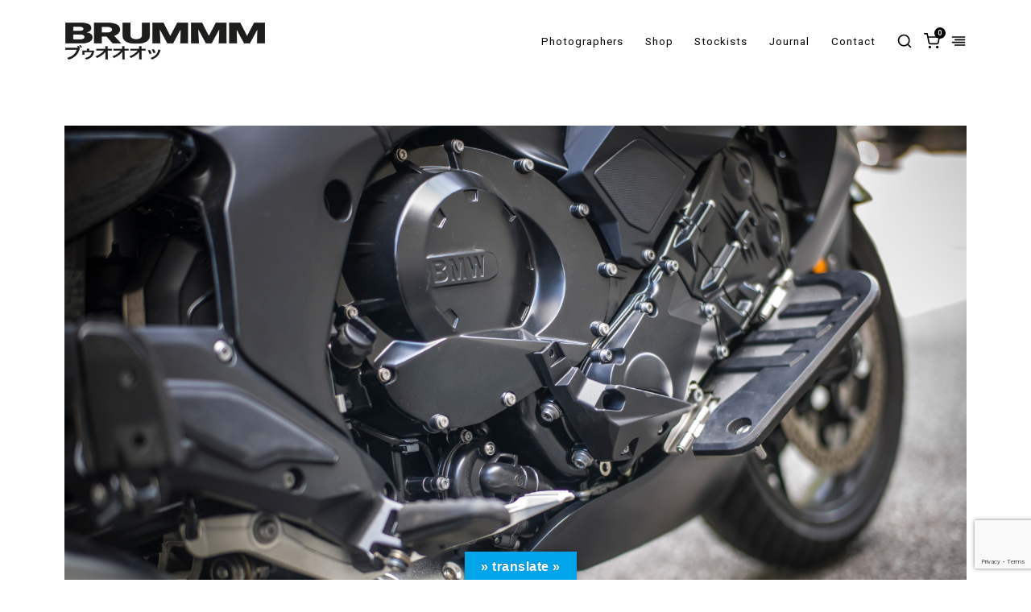

--- FILE ---
content_type: text/html; charset=utf-8
request_url: https://www.google.com/recaptcha/api2/anchor?ar=1&k=6Lfn2ZwUAAAAAHaxKWac9BM0BB5inKxs8idXQLy7&co=aHR0cHM6Ly93d3cuYnJ1bW1tLmNvbTo0NDM.&hl=en&v=N67nZn4AqZkNcbeMu4prBgzg&size=invisible&anchor-ms=20000&execute-ms=30000&cb=r484c5zgmb7n
body_size: 49626
content:
<!DOCTYPE HTML><html dir="ltr" lang="en"><head><meta http-equiv="Content-Type" content="text/html; charset=UTF-8">
<meta http-equiv="X-UA-Compatible" content="IE=edge">
<title>reCAPTCHA</title>
<style type="text/css">
/* cyrillic-ext */
@font-face {
  font-family: 'Roboto';
  font-style: normal;
  font-weight: 400;
  font-stretch: 100%;
  src: url(//fonts.gstatic.com/s/roboto/v48/KFO7CnqEu92Fr1ME7kSn66aGLdTylUAMa3GUBHMdazTgWw.woff2) format('woff2');
  unicode-range: U+0460-052F, U+1C80-1C8A, U+20B4, U+2DE0-2DFF, U+A640-A69F, U+FE2E-FE2F;
}
/* cyrillic */
@font-face {
  font-family: 'Roboto';
  font-style: normal;
  font-weight: 400;
  font-stretch: 100%;
  src: url(//fonts.gstatic.com/s/roboto/v48/KFO7CnqEu92Fr1ME7kSn66aGLdTylUAMa3iUBHMdazTgWw.woff2) format('woff2');
  unicode-range: U+0301, U+0400-045F, U+0490-0491, U+04B0-04B1, U+2116;
}
/* greek-ext */
@font-face {
  font-family: 'Roboto';
  font-style: normal;
  font-weight: 400;
  font-stretch: 100%;
  src: url(//fonts.gstatic.com/s/roboto/v48/KFO7CnqEu92Fr1ME7kSn66aGLdTylUAMa3CUBHMdazTgWw.woff2) format('woff2');
  unicode-range: U+1F00-1FFF;
}
/* greek */
@font-face {
  font-family: 'Roboto';
  font-style: normal;
  font-weight: 400;
  font-stretch: 100%;
  src: url(//fonts.gstatic.com/s/roboto/v48/KFO7CnqEu92Fr1ME7kSn66aGLdTylUAMa3-UBHMdazTgWw.woff2) format('woff2');
  unicode-range: U+0370-0377, U+037A-037F, U+0384-038A, U+038C, U+038E-03A1, U+03A3-03FF;
}
/* math */
@font-face {
  font-family: 'Roboto';
  font-style: normal;
  font-weight: 400;
  font-stretch: 100%;
  src: url(//fonts.gstatic.com/s/roboto/v48/KFO7CnqEu92Fr1ME7kSn66aGLdTylUAMawCUBHMdazTgWw.woff2) format('woff2');
  unicode-range: U+0302-0303, U+0305, U+0307-0308, U+0310, U+0312, U+0315, U+031A, U+0326-0327, U+032C, U+032F-0330, U+0332-0333, U+0338, U+033A, U+0346, U+034D, U+0391-03A1, U+03A3-03A9, U+03B1-03C9, U+03D1, U+03D5-03D6, U+03F0-03F1, U+03F4-03F5, U+2016-2017, U+2034-2038, U+203C, U+2040, U+2043, U+2047, U+2050, U+2057, U+205F, U+2070-2071, U+2074-208E, U+2090-209C, U+20D0-20DC, U+20E1, U+20E5-20EF, U+2100-2112, U+2114-2115, U+2117-2121, U+2123-214F, U+2190, U+2192, U+2194-21AE, U+21B0-21E5, U+21F1-21F2, U+21F4-2211, U+2213-2214, U+2216-22FF, U+2308-230B, U+2310, U+2319, U+231C-2321, U+2336-237A, U+237C, U+2395, U+239B-23B7, U+23D0, U+23DC-23E1, U+2474-2475, U+25AF, U+25B3, U+25B7, U+25BD, U+25C1, U+25CA, U+25CC, U+25FB, U+266D-266F, U+27C0-27FF, U+2900-2AFF, U+2B0E-2B11, U+2B30-2B4C, U+2BFE, U+3030, U+FF5B, U+FF5D, U+1D400-1D7FF, U+1EE00-1EEFF;
}
/* symbols */
@font-face {
  font-family: 'Roboto';
  font-style: normal;
  font-weight: 400;
  font-stretch: 100%;
  src: url(//fonts.gstatic.com/s/roboto/v48/KFO7CnqEu92Fr1ME7kSn66aGLdTylUAMaxKUBHMdazTgWw.woff2) format('woff2');
  unicode-range: U+0001-000C, U+000E-001F, U+007F-009F, U+20DD-20E0, U+20E2-20E4, U+2150-218F, U+2190, U+2192, U+2194-2199, U+21AF, U+21E6-21F0, U+21F3, U+2218-2219, U+2299, U+22C4-22C6, U+2300-243F, U+2440-244A, U+2460-24FF, U+25A0-27BF, U+2800-28FF, U+2921-2922, U+2981, U+29BF, U+29EB, U+2B00-2BFF, U+4DC0-4DFF, U+FFF9-FFFB, U+10140-1018E, U+10190-1019C, U+101A0, U+101D0-101FD, U+102E0-102FB, U+10E60-10E7E, U+1D2C0-1D2D3, U+1D2E0-1D37F, U+1F000-1F0FF, U+1F100-1F1AD, U+1F1E6-1F1FF, U+1F30D-1F30F, U+1F315, U+1F31C, U+1F31E, U+1F320-1F32C, U+1F336, U+1F378, U+1F37D, U+1F382, U+1F393-1F39F, U+1F3A7-1F3A8, U+1F3AC-1F3AF, U+1F3C2, U+1F3C4-1F3C6, U+1F3CA-1F3CE, U+1F3D4-1F3E0, U+1F3ED, U+1F3F1-1F3F3, U+1F3F5-1F3F7, U+1F408, U+1F415, U+1F41F, U+1F426, U+1F43F, U+1F441-1F442, U+1F444, U+1F446-1F449, U+1F44C-1F44E, U+1F453, U+1F46A, U+1F47D, U+1F4A3, U+1F4B0, U+1F4B3, U+1F4B9, U+1F4BB, U+1F4BF, U+1F4C8-1F4CB, U+1F4D6, U+1F4DA, U+1F4DF, U+1F4E3-1F4E6, U+1F4EA-1F4ED, U+1F4F7, U+1F4F9-1F4FB, U+1F4FD-1F4FE, U+1F503, U+1F507-1F50B, U+1F50D, U+1F512-1F513, U+1F53E-1F54A, U+1F54F-1F5FA, U+1F610, U+1F650-1F67F, U+1F687, U+1F68D, U+1F691, U+1F694, U+1F698, U+1F6AD, U+1F6B2, U+1F6B9-1F6BA, U+1F6BC, U+1F6C6-1F6CF, U+1F6D3-1F6D7, U+1F6E0-1F6EA, U+1F6F0-1F6F3, U+1F6F7-1F6FC, U+1F700-1F7FF, U+1F800-1F80B, U+1F810-1F847, U+1F850-1F859, U+1F860-1F887, U+1F890-1F8AD, U+1F8B0-1F8BB, U+1F8C0-1F8C1, U+1F900-1F90B, U+1F93B, U+1F946, U+1F984, U+1F996, U+1F9E9, U+1FA00-1FA6F, U+1FA70-1FA7C, U+1FA80-1FA89, U+1FA8F-1FAC6, U+1FACE-1FADC, U+1FADF-1FAE9, U+1FAF0-1FAF8, U+1FB00-1FBFF;
}
/* vietnamese */
@font-face {
  font-family: 'Roboto';
  font-style: normal;
  font-weight: 400;
  font-stretch: 100%;
  src: url(//fonts.gstatic.com/s/roboto/v48/KFO7CnqEu92Fr1ME7kSn66aGLdTylUAMa3OUBHMdazTgWw.woff2) format('woff2');
  unicode-range: U+0102-0103, U+0110-0111, U+0128-0129, U+0168-0169, U+01A0-01A1, U+01AF-01B0, U+0300-0301, U+0303-0304, U+0308-0309, U+0323, U+0329, U+1EA0-1EF9, U+20AB;
}
/* latin-ext */
@font-face {
  font-family: 'Roboto';
  font-style: normal;
  font-weight: 400;
  font-stretch: 100%;
  src: url(//fonts.gstatic.com/s/roboto/v48/KFO7CnqEu92Fr1ME7kSn66aGLdTylUAMa3KUBHMdazTgWw.woff2) format('woff2');
  unicode-range: U+0100-02BA, U+02BD-02C5, U+02C7-02CC, U+02CE-02D7, U+02DD-02FF, U+0304, U+0308, U+0329, U+1D00-1DBF, U+1E00-1E9F, U+1EF2-1EFF, U+2020, U+20A0-20AB, U+20AD-20C0, U+2113, U+2C60-2C7F, U+A720-A7FF;
}
/* latin */
@font-face {
  font-family: 'Roboto';
  font-style: normal;
  font-weight: 400;
  font-stretch: 100%;
  src: url(//fonts.gstatic.com/s/roboto/v48/KFO7CnqEu92Fr1ME7kSn66aGLdTylUAMa3yUBHMdazQ.woff2) format('woff2');
  unicode-range: U+0000-00FF, U+0131, U+0152-0153, U+02BB-02BC, U+02C6, U+02DA, U+02DC, U+0304, U+0308, U+0329, U+2000-206F, U+20AC, U+2122, U+2191, U+2193, U+2212, U+2215, U+FEFF, U+FFFD;
}
/* cyrillic-ext */
@font-face {
  font-family: 'Roboto';
  font-style: normal;
  font-weight: 500;
  font-stretch: 100%;
  src: url(//fonts.gstatic.com/s/roboto/v48/KFO7CnqEu92Fr1ME7kSn66aGLdTylUAMa3GUBHMdazTgWw.woff2) format('woff2');
  unicode-range: U+0460-052F, U+1C80-1C8A, U+20B4, U+2DE0-2DFF, U+A640-A69F, U+FE2E-FE2F;
}
/* cyrillic */
@font-face {
  font-family: 'Roboto';
  font-style: normal;
  font-weight: 500;
  font-stretch: 100%;
  src: url(//fonts.gstatic.com/s/roboto/v48/KFO7CnqEu92Fr1ME7kSn66aGLdTylUAMa3iUBHMdazTgWw.woff2) format('woff2');
  unicode-range: U+0301, U+0400-045F, U+0490-0491, U+04B0-04B1, U+2116;
}
/* greek-ext */
@font-face {
  font-family: 'Roboto';
  font-style: normal;
  font-weight: 500;
  font-stretch: 100%;
  src: url(//fonts.gstatic.com/s/roboto/v48/KFO7CnqEu92Fr1ME7kSn66aGLdTylUAMa3CUBHMdazTgWw.woff2) format('woff2');
  unicode-range: U+1F00-1FFF;
}
/* greek */
@font-face {
  font-family: 'Roboto';
  font-style: normal;
  font-weight: 500;
  font-stretch: 100%;
  src: url(//fonts.gstatic.com/s/roboto/v48/KFO7CnqEu92Fr1ME7kSn66aGLdTylUAMa3-UBHMdazTgWw.woff2) format('woff2');
  unicode-range: U+0370-0377, U+037A-037F, U+0384-038A, U+038C, U+038E-03A1, U+03A3-03FF;
}
/* math */
@font-face {
  font-family: 'Roboto';
  font-style: normal;
  font-weight: 500;
  font-stretch: 100%;
  src: url(//fonts.gstatic.com/s/roboto/v48/KFO7CnqEu92Fr1ME7kSn66aGLdTylUAMawCUBHMdazTgWw.woff2) format('woff2');
  unicode-range: U+0302-0303, U+0305, U+0307-0308, U+0310, U+0312, U+0315, U+031A, U+0326-0327, U+032C, U+032F-0330, U+0332-0333, U+0338, U+033A, U+0346, U+034D, U+0391-03A1, U+03A3-03A9, U+03B1-03C9, U+03D1, U+03D5-03D6, U+03F0-03F1, U+03F4-03F5, U+2016-2017, U+2034-2038, U+203C, U+2040, U+2043, U+2047, U+2050, U+2057, U+205F, U+2070-2071, U+2074-208E, U+2090-209C, U+20D0-20DC, U+20E1, U+20E5-20EF, U+2100-2112, U+2114-2115, U+2117-2121, U+2123-214F, U+2190, U+2192, U+2194-21AE, U+21B0-21E5, U+21F1-21F2, U+21F4-2211, U+2213-2214, U+2216-22FF, U+2308-230B, U+2310, U+2319, U+231C-2321, U+2336-237A, U+237C, U+2395, U+239B-23B7, U+23D0, U+23DC-23E1, U+2474-2475, U+25AF, U+25B3, U+25B7, U+25BD, U+25C1, U+25CA, U+25CC, U+25FB, U+266D-266F, U+27C0-27FF, U+2900-2AFF, U+2B0E-2B11, U+2B30-2B4C, U+2BFE, U+3030, U+FF5B, U+FF5D, U+1D400-1D7FF, U+1EE00-1EEFF;
}
/* symbols */
@font-face {
  font-family: 'Roboto';
  font-style: normal;
  font-weight: 500;
  font-stretch: 100%;
  src: url(//fonts.gstatic.com/s/roboto/v48/KFO7CnqEu92Fr1ME7kSn66aGLdTylUAMaxKUBHMdazTgWw.woff2) format('woff2');
  unicode-range: U+0001-000C, U+000E-001F, U+007F-009F, U+20DD-20E0, U+20E2-20E4, U+2150-218F, U+2190, U+2192, U+2194-2199, U+21AF, U+21E6-21F0, U+21F3, U+2218-2219, U+2299, U+22C4-22C6, U+2300-243F, U+2440-244A, U+2460-24FF, U+25A0-27BF, U+2800-28FF, U+2921-2922, U+2981, U+29BF, U+29EB, U+2B00-2BFF, U+4DC0-4DFF, U+FFF9-FFFB, U+10140-1018E, U+10190-1019C, U+101A0, U+101D0-101FD, U+102E0-102FB, U+10E60-10E7E, U+1D2C0-1D2D3, U+1D2E0-1D37F, U+1F000-1F0FF, U+1F100-1F1AD, U+1F1E6-1F1FF, U+1F30D-1F30F, U+1F315, U+1F31C, U+1F31E, U+1F320-1F32C, U+1F336, U+1F378, U+1F37D, U+1F382, U+1F393-1F39F, U+1F3A7-1F3A8, U+1F3AC-1F3AF, U+1F3C2, U+1F3C4-1F3C6, U+1F3CA-1F3CE, U+1F3D4-1F3E0, U+1F3ED, U+1F3F1-1F3F3, U+1F3F5-1F3F7, U+1F408, U+1F415, U+1F41F, U+1F426, U+1F43F, U+1F441-1F442, U+1F444, U+1F446-1F449, U+1F44C-1F44E, U+1F453, U+1F46A, U+1F47D, U+1F4A3, U+1F4B0, U+1F4B3, U+1F4B9, U+1F4BB, U+1F4BF, U+1F4C8-1F4CB, U+1F4D6, U+1F4DA, U+1F4DF, U+1F4E3-1F4E6, U+1F4EA-1F4ED, U+1F4F7, U+1F4F9-1F4FB, U+1F4FD-1F4FE, U+1F503, U+1F507-1F50B, U+1F50D, U+1F512-1F513, U+1F53E-1F54A, U+1F54F-1F5FA, U+1F610, U+1F650-1F67F, U+1F687, U+1F68D, U+1F691, U+1F694, U+1F698, U+1F6AD, U+1F6B2, U+1F6B9-1F6BA, U+1F6BC, U+1F6C6-1F6CF, U+1F6D3-1F6D7, U+1F6E0-1F6EA, U+1F6F0-1F6F3, U+1F6F7-1F6FC, U+1F700-1F7FF, U+1F800-1F80B, U+1F810-1F847, U+1F850-1F859, U+1F860-1F887, U+1F890-1F8AD, U+1F8B0-1F8BB, U+1F8C0-1F8C1, U+1F900-1F90B, U+1F93B, U+1F946, U+1F984, U+1F996, U+1F9E9, U+1FA00-1FA6F, U+1FA70-1FA7C, U+1FA80-1FA89, U+1FA8F-1FAC6, U+1FACE-1FADC, U+1FADF-1FAE9, U+1FAF0-1FAF8, U+1FB00-1FBFF;
}
/* vietnamese */
@font-face {
  font-family: 'Roboto';
  font-style: normal;
  font-weight: 500;
  font-stretch: 100%;
  src: url(//fonts.gstatic.com/s/roboto/v48/KFO7CnqEu92Fr1ME7kSn66aGLdTylUAMa3OUBHMdazTgWw.woff2) format('woff2');
  unicode-range: U+0102-0103, U+0110-0111, U+0128-0129, U+0168-0169, U+01A0-01A1, U+01AF-01B0, U+0300-0301, U+0303-0304, U+0308-0309, U+0323, U+0329, U+1EA0-1EF9, U+20AB;
}
/* latin-ext */
@font-face {
  font-family: 'Roboto';
  font-style: normal;
  font-weight: 500;
  font-stretch: 100%;
  src: url(//fonts.gstatic.com/s/roboto/v48/KFO7CnqEu92Fr1ME7kSn66aGLdTylUAMa3KUBHMdazTgWw.woff2) format('woff2');
  unicode-range: U+0100-02BA, U+02BD-02C5, U+02C7-02CC, U+02CE-02D7, U+02DD-02FF, U+0304, U+0308, U+0329, U+1D00-1DBF, U+1E00-1E9F, U+1EF2-1EFF, U+2020, U+20A0-20AB, U+20AD-20C0, U+2113, U+2C60-2C7F, U+A720-A7FF;
}
/* latin */
@font-face {
  font-family: 'Roboto';
  font-style: normal;
  font-weight: 500;
  font-stretch: 100%;
  src: url(//fonts.gstatic.com/s/roboto/v48/KFO7CnqEu92Fr1ME7kSn66aGLdTylUAMa3yUBHMdazQ.woff2) format('woff2');
  unicode-range: U+0000-00FF, U+0131, U+0152-0153, U+02BB-02BC, U+02C6, U+02DA, U+02DC, U+0304, U+0308, U+0329, U+2000-206F, U+20AC, U+2122, U+2191, U+2193, U+2212, U+2215, U+FEFF, U+FFFD;
}
/* cyrillic-ext */
@font-face {
  font-family: 'Roboto';
  font-style: normal;
  font-weight: 900;
  font-stretch: 100%;
  src: url(//fonts.gstatic.com/s/roboto/v48/KFO7CnqEu92Fr1ME7kSn66aGLdTylUAMa3GUBHMdazTgWw.woff2) format('woff2');
  unicode-range: U+0460-052F, U+1C80-1C8A, U+20B4, U+2DE0-2DFF, U+A640-A69F, U+FE2E-FE2F;
}
/* cyrillic */
@font-face {
  font-family: 'Roboto';
  font-style: normal;
  font-weight: 900;
  font-stretch: 100%;
  src: url(//fonts.gstatic.com/s/roboto/v48/KFO7CnqEu92Fr1ME7kSn66aGLdTylUAMa3iUBHMdazTgWw.woff2) format('woff2');
  unicode-range: U+0301, U+0400-045F, U+0490-0491, U+04B0-04B1, U+2116;
}
/* greek-ext */
@font-face {
  font-family: 'Roboto';
  font-style: normal;
  font-weight: 900;
  font-stretch: 100%;
  src: url(//fonts.gstatic.com/s/roboto/v48/KFO7CnqEu92Fr1ME7kSn66aGLdTylUAMa3CUBHMdazTgWw.woff2) format('woff2');
  unicode-range: U+1F00-1FFF;
}
/* greek */
@font-face {
  font-family: 'Roboto';
  font-style: normal;
  font-weight: 900;
  font-stretch: 100%;
  src: url(//fonts.gstatic.com/s/roboto/v48/KFO7CnqEu92Fr1ME7kSn66aGLdTylUAMa3-UBHMdazTgWw.woff2) format('woff2');
  unicode-range: U+0370-0377, U+037A-037F, U+0384-038A, U+038C, U+038E-03A1, U+03A3-03FF;
}
/* math */
@font-face {
  font-family: 'Roboto';
  font-style: normal;
  font-weight: 900;
  font-stretch: 100%;
  src: url(//fonts.gstatic.com/s/roboto/v48/KFO7CnqEu92Fr1ME7kSn66aGLdTylUAMawCUBHMdazTgWw.woff2) format('woff2');
  unicode-range: U+0302-0303, U+0305, U+0307-0308, U+0310, U+0312, U+0315, U+031A, U+0326-0327, U+032C, U+032F-0330, U+0332-0333, U+0338, U+033A, U+0346, U+034D, U+0391-03A1, U+03A3-03A9, U+03B1-03C9, U+03D1, U+03D5-03D6, U+03F0-03F1, U+03F4-03F5, U+2016-2017, U+2034-2038, U+203C, U+2040, U+2043, U+2047, U+2050, U+2057, U+205F, U+2070-2071, U+2074-208E, U+2090-209C, U+20D0-20DC, U+20E1, U+20E5-20EF, U+2100-2112, U+2114-2115, U+2117-2121, U+2123-214F, U+2190, U+2192, U+2194-21AE, U+21B0-21E5, U+21F1-21F2, U+21F4-2211, U+2213-2214, U+2216-22FF, U+2308-230B, U+2310, U+2319, U+231C-2321, U+2336-237A, U+237C, U+2395, U+239B-23B7, U+23D0, U+23DC-23E1, U+2474-2475, U+25AF, U+25B3, U+25B7, U+25BD, U+25C1, U+25CA, U+25CC, U+25FB, U+266D-266F, U+27C0-27FF, U+2900-2AFF, U+2B0E-2B11, U+2B30-2B4C, U+2BFE, U+3030, U+FF5B, U+FF5D, U+1D400-1D7FF, U+1EE00-1EEFF;
}
/* symbols */
@font-face {
  font-family: 'Roboto';
  font-style: normal;
  font-weight: 900;
  font-stretch: 100%;
  src: url(//fonts.gstatic.com/s/roboto/v48/KFO7CnqEu92Fr1ME7kSn66aGLdTylUAMaxKUBHMdazTgWw.woff2) format('woff2');
  unicode-range: U+0001-000C, U+000E-001F, U+007F-009F, U+20DD-20E0, U+20E2-20E4, U+2150-218F, U+2190, U+2192, U+2194-2199, U+21AF, U+21E6-21F0, U+21F3, U+2218-2219, U+2299, U+22C4-22C6, U+2300-243F, U+2440-244A, U+2460-24FF, U+25A0-27BF, U+2800-28FF, U+2921-2922, U+2981, U+29BF, U+29EB, U+2B00-2BFF, U+4DC0-4DFF, U+FFF9-FFFB, U+10140-1018E, U+10190-1019C, U+101A0, U+101D0-101FD, U+102E0-102FB, U+10E60-10E7E, U+1D2C0-1D2D3, U+1D2E0-1D37F, U+1F000-1F0FF, U+1F100-1F1AD, U+1F1E6-1F1FF, U+1F30D-1F30F, U+1F315, U+1F31C, U+1F31E, U+1F320-1F32C, U+1F336, U+1F378, U+1F37D, U+1F382, U+1F393-1F39F, U+1F3A7-1F3A8, U+1F3AC-1F3AF, U+1F3C2, U+1F3C4-1F3C6, U+1F3CA-1F3CE, U+1F3D4-1F3E0, U+1F3ED, U+1F3F1-1F3F3, U+1F3F5-1F3F7, U+1F408, U+1F415, U+1F41F, U+1F426, U+1F43F, U+1F441-1F442, U+1F444, U+1F446-1F449, U+1F44C-1F44E, U+1F453, U+1F46A, U+1F47D, U+1F4A3, U+1F4B0, U+1F4B3, U+1F4B9, U+1F4BB, U+1F4BF, U+1F4C8-1F4CB, U+1F4D6, U+1F4DA, U+1F4DF, U+1F4E3-1F4E6, U+1F4EA-1F4ED, U+1F4F7, U+1F4F9-1F4FB, U+1F4FD-1F4FE, U+1F503, U+1F507-1F50B, U+1F50D, U+1F512-1F513, U+1F53E-1F54A, U+1F54F-1F5FA, U+1F610, U+1F650-1F67F, U+1F687, U+1F68D, U+1F691, U+1F694, U+1F698, U+1F6AD, U+1F6B2, U+1F6B9-1F6BA, U+1F6BC, U+1F6C6-1F6CF, U+1F6D3-1F6D7, U+1F6E0-1F6EA, U+1F6F0-1F6F3, U+1F6F7-1F6FC, U+1F700-1F7FF, U+1F800-1F80B, U+1F810-1F847, U+1F850-1F859, U+1F860-1F887, U+1F890-1F8AD, U+1F8B0-1F8BB, U+1F8C0-1F8C1, U+1F900-1F90B, U+1F93B, U+1F946, U+1F984, U+1F996, U+1F9E9, U+1FA00-1FA6F, U+1FA70-1FA7C, U+1FA80-1FA89, U+1FA8F-1FAC6, U+1FACE-1FADC, U+1FADF-1FAE9, U+1FAF0-1FAF8, U+1FB00-1FBFF;
}
/* vietnamese */
@font-face {
  font-family: 'Roboto';
  font-style: normal;
  font-weight: 900;
  font-stretch: 100%;
  src: url(//fonts.gstatic.com/s/roboto/v48/KFO7CnqEu92Fr1ME7kSn66aGLdTylUAMa3OUBHMdazTgWw.woff2) format('woff2');
  unicode-range: U+0102-0103, U+0110-0111, U+0128-0129, U+0168-0169, U+01A0-01A1, U+01AF-01B0, U+0300-0301, U+0303-0304, U+0308-0309, U+0323, U+0329, U+1EA0-1EF9, U+20AB;
}
/* latin-ext */
@font-face {
  font-family: 'Roboto';
  font-style: normal;
  font-weight: 900;
  font-stretch: 100%;
  src: url(//fonts.gstatic.com/s/roboto/v48/KFO7CnqEu92Fr1ME7kSn66aGLdTylUAMa3KUBHMdazTgWw.woff2) format('woff2');
  unicode-range: U+0100-02BA, U+02BD-02C5, U+02C7-02CC, U+02CE-02D7, U+02DD-02FF, U+0304, U+0308, U+0329, U+1D00-1DBF, U+1E00-1E9F, U+1EF2-1EFF, U+2020, U+20A0-20AB, U+20AD-20C0, U+2113, U+2C60-2C7F, U+A720-A7FF;
}
/* latin */
@font-face {
  font-family: 'Roboto';
  font-style: normal;
  font-weight: 900;
  font-stretch: 100%;
  src: url(//fonts.gstatic.com/s/roboto/v48/KFO7CnqEu92Fr1ME7kSn66aGLdTylUAMa3yUBHMdazQ.woff2) format('woff2');
  unicode-range: U+0000-00FF, U+0131, U+0152-0153, U+02BB-02BC, U+02C6, U+02DA, U+02DC, U+0304, U+0308, U+0329, U+2000-206F, U+20AC, U+2122, U+2191, U+2193, U+2212, U+2215, U+FEFF, U+FFFD;
}

</style>
<link rel="stylesheet" type="text/css" href="https://www.gstatic.com/recaptcha/releases/N67nZn4AqZkNcbeMu4prBgzg/styles__ltr.css">
<script nonce="bB2SxOCeYX9vOP5gd99kiA" type="text/javascript">window['__recaptcha_api'] = 'https://www.google.com/recaptcha/api2/';</script>
<script type="text/javascript" src="https://www.gstatic.com/recaptcha/releases/N67nZn4AqZkNcbeMu4prBgzg/recaptcha__en.js" nonce="bB2SxOCeYX9vOP5gd99kiA">
      
    </script></head>
<body><div id="rc-anchor-alert" class="rc-anchor-alert"></div>
<input type="hidden" id="recaptcha-token" value="[base64]">
<script type="text/javascript" nonce="bB2SxOCeYX9vOP5gd99kiA">
      recaptcha.anchor.Main.init("[\x22ainput\x22,[\x22bgdata\x22,\x22\x22,\[base64]/[base64]/[base64]/[base64]/[base64]/UltsKytdPUU6KEU8MjA0OD9SW2wrK109RT4+NnwxOTI6KChFJjY0NTEyKT09NTUyOTYmJk0rMTxjLmxlbmd0aCYmKGMuY2hhckNvZGVBdChNKzEpJjY0NTEyKT09NTYzMjA/[base64]/[base64]/[base64]/[base64]/[base64]/[base64]/[base64]\x22,\[base64]\\u003d\\u003d\x22,\x22eBVAw44DwpPDlMO0wppaT08hw4MNSFzDqcKuVxMpeFlsdFZtcBppwrF4wpjCsgY+w7QSw485wpcew7Yxw6kkwq8Sw43DsATCuQlWw7rDvWlVAxUgQnQfwrF9P0EnS2fCusOXw7/[base64]/Dk8O+w7bDsMK3w77DviQFK3QsH8O/VRLDuiDCtHEUUlYFTMOSw6bDqsKnc8KIw5wvA8KjGMK9wrAXwogRbMKpw60Qwo7CmWAyUXYwwqHCvVDDk8K0NXrCjsKwwrEPwr3Ctw/[base64]/wrpVwoLCuSXDvMKzX0Vhw7drw71GMSHDpcOnTmDClTsFwo5Cw74nX8OqQiATw5TCocKDJMK7w4V8w755fwsDYjrDnEs0CsObTyvDlsOzcsKDWWsvM8OMPsOEw5nDiD/Dm8O0wrYWw4hbLE5fw7PCoBUPWcObwo0TwpLCgcKhNVU/w6LDoixtwpLDqwZ6HVnCqX/Dm8O+VktYw4DDosO+w4oSwrDDu1zChnTCr0fDrmInACLCl8Kkw4B/[base64]/DgMOQTntbZMO8B8OIem7DqsKFHAZxw5k3EsKcYcKMAEpvPcOdw5XDglFLwqspwoPCpmfCsSnCmyAGW3DCu8OCwo/Ck8KLZk/Cm8KuZCQMMEMNw5TCjcKCS8KCLxnCmMORMVJvSyIqw4kye8KiwrbCpcOTwr13UcOGNkUXwpfCpHxTWcOlwofCjnsNYxI/[base64]/AwjCqMKVLgjDlMKWwpvCpGrDkjfCrsOUwrtrw4TDgMOED0DCjD/CtSLCn8OEwpnDoErDpykUwr0YCMOYAsOPw6LDoSrDvjvDoyHDtjBBGX0vwoEBwpnCtTowTMOHIMODw61nbS4qwp4cdXLDlQTCpsOnw5rDocKDwrMZwrZrw7J7bsOFwo4DwqDDs8KPw7JVw7XCt8K/YsOlbcOBI8OvZC8uwqEqw5pJJcO5wq87QUHDoMKRJsKcTRXCmsKmwrzClyfCv8KUw7sXwogYwqIwwpzCnw84PMKFUVo4LsK1w7tSPR8DwpHCqyHCjSdhw7jDmW/DnXzCukF5w5kjwq7Dk2tWJEbDq27Cg8Kdw7R8wrlNJsKzw4bDuyfDuMOPwqNmw5LCicOLw4/CnDzDksKHw7sWbcOhdGnCg8OWw4J1Skhyw6AvSsOyw4TCjHnDtsKWw7PCgBfCpsOUcU/DpUjClGLCl09VY8KPTcKKPcOXaMKXwoVxZsKuElRowokPDcKEw73Cl0o8MklHW2Fhw6LDnsK7w5QgVsOCGik4WDBcUMKeDVt4KBd+JyF5wrEaQsOcw4IoworClcOdwo5tTRhnAMKIw759wqzDncO4Y8OXZ8ODw73CocKxA3IowrfCt8KoJcKyVMKIwpjCsMO/[base64]/DoMKSBS7CiDHDtS/CizbCjlXDgjELwrrCmsOcZ8KUw5IGwqBVwrPCs8KJOltZAzxxwqXDpsK4w6AcwrjCsUrCjj8AJnzCqMK2cj7DlcK/KEPCrMKbbxHDsWTDssOEKQXCkCHDjMKCwp5WUMOcAE1Fw5pWwrPCrcKHw5VkLwIqwrvDhsK5IMKPwrrCi8Orw7tVwpk5EyZrDAHDuMKkVXrDp8O4wo3DgkbDpRXCgMKOK8KAw6lyw7rCrmpXLAYCwqnCvVTDgMKQw5nDkWEqw6dGw7RYUcKxwpHDqsO5UcOhwox/w6p6w4Akb3JQOybCu1bDsGjDp8OCH8KvNHkhw5pSHMOLXCJdw6HDg8KbcGTCs8ONO0FHbsK6c8OEOWHDsj5Kw55fb3nDpzhTHFDDvMOrIsOHw7rCgU0Qw4BfwoIewrzCuiYBwo/DmMOdw5JHwqzDvMKYw781V8KcwofDoycKY8K+NMO6AANOw6NdVTTDvsK5Y8ONwqcVccOSbXnDlRLCtMK4wo/ChsKTwrhzOcKdX8K5wobDvsK3w5tbw7fDmjzCgMKkwpoMQhNNOTIOwonCr8KPZMOORsOxZTHCgnzCp8KJw6ZWwqUtJ8OJfylMw4zCjMO2YnVPVDrCrcK7KHrDhWBUecOYPsK5eyMJw5jDjcKFwpXDoDBGeMORw4/[base64]/ChMKYwrLCj8Omw7DDmcKXw53DvMOhwr12S3TDrcKINnl8BMOiw48zw7DDucOOw6DDh0DDlsKEwpzCvMKcw5cmbsKNNVfDrcK0dMKCacOAw5bDuxgWwr8Lwps6dsOHIjnDtMK9w6/CkH3DhcOTwrDCuMOWaxc3w6zCt8KNwqrDuXBGwqJ/SMKVwrExI8KIwoM1wrAEX3pEIHzDgBgEVAVKwr5Cwq3DncOzwrvDiCFnwq1jwoYUMl8iwrfDksOUd8KIR8KNdMKuV2EbwopLw73Dn1/DlSDCs3AlNMKYwqR/P8ODwq1XwqfDg0zDhFUGwozDhsKGw5PCiMONDMOowpPDgMKVwrhpR8KYcDNSw6/CrcOOwpfCuH8VIBtlH8K7CU3CkMKrYDjDk8KQw6PDssOhwprCl8KfFMOpw6jDjcO3dMOrXsKJwosjDUjCgW1kQsKdw4rDh8KbcsOCCsOaw6AlD0fCuA3DnzFnIwxrURlIIlEhwr8Gw70Vwq/Cl8KaPMKew4nDn11sHC0EXcKWUXjDrcKww7PCpMK4c03CkcO3N1jDhcKIGlbDshtwwpnChW1jwrLDrR8cPC3Dm8KnT3AANApWwqnCt0Z0CAQEwrN3MMOTwpMDdMKXwqUXwpx7fMOaw5HDnlIjw4TDsyzCg8KzLn/[base64]/w7nDlTXCs8KSR8OQQsORbk/[base64]/[base64]/[base64]/JcKEwofChkUPAMO+a8Kdwp7CrMKTIhzCrMK3L8KBw67Dli/CmDLDmcOrPiozwo7DsMO3Ri0Gw4Fowo95EMOew7NDMsKIwpvDgDTChlIdNMKsw5rCgABiw4rCpgRFw4NMw60xw4gCKVLCjBjCn17ChMKYTsOfKsKXw6LCu8Kvwoc0wqnDs8KeK8OLw71mw5dORzYVO0cDwp/CnsKiCQfDosK2asKuCsKgM3LCvcOKwo/[base64]/wofDtHHDhnEaIMKwTm3DosO/wpsLwonCp8KdwqfCoC0Ow4gCwqzClUXDgC1aPjQSH8O3w5fDp8OEDcKPIMOcFMOeKABbWzxHI8Kzwq9nSHvCtsKgwoXDoH0qw6jCtGQWKsKsXnLDl8KZw5TDj8OjTzJkEMKAL03Ctwkzw43CnsKWCMOpw5PDthzClxHDo2/Dow7Cs8Oew7bDiMK7w54PwqPDjwvDp8K+PwxTwqMBwqnDksOnwqLCmsO6w5s7woDDrMKbOmnCjGHCl2NFH8OvVMOnG2FgHgbDk1Qqw7gzwrTCpmMkwrQaw61KBAnDsMKNwonDv8OwUcOEN8O1bRvDjG3Cmm/[base64]/CqxfCi8OgacOsN8OGBxXDlcO2w4TDt8Orwp/DosKFLQzCqx9Hwpo2RMKnJMOCZCHCgAwIXxtOwpDCukgMdz5jc8KIGsOfwr9mwqwxPMKoYG7DmUjCs8OAR2/DkU1CAcKkw4XCnXrDqMO8w78nYA7CuMOjwqvDtRoGw7zDskLDsMK9w5PDsgjDkk7DkMKmw4xrHcOqFMK5w7xLXUzCk2cUb8O+wpo8wqLDrUXDpFLCvMOewp3DkVLCkMKrw53CtcORTX1+BMKNwo/CvcOPSmPDg2jCicKUCVjCssOiCMOew6HCs3bDn8OrwrPCjjJbwplcw7fDkMK7wpbCs0wITW/DpQXDo8KoH8OXNi0cZzlvQcOrw5VOwrvCpHdVw4lVwrpwA0x2wr4mRjXChFjChjtNwpsIwqLCjMKbJsKlJy5HwqDCs8O8RzF5wqgKw5VreCfDksOmw5sQHcO6wofDlR8ECsOdwr7DlWFJwq5CIcOCGl/CkXHCu8Omw5hZw63CgsKhwrjCs8KSUmnCisK+wq8RKsOhw7HDhXALwqwYKTwkwpVCw5nCksOyZgU+w45ww5rDqMK2PMKGw7ZSw4wGA8K5wqgGwrTDkwN2dgVMw5kgwoTDocKHwrXDrmYpwrYqw4/DpkvDiMO/wrAmfcO0FQbCqG40UmnDvMO0eMKowotPeWnClyYsSsOjw5rCusKGw5PChMKAwqPCssOdLhDCssKhWMKQwobCqRBmH8O+wpzDgMKAwovDpRjCkcOFLnVWbsKaSMKXeg0xW8OuKlzCi8KpM1c/w58lJENFwoLCgMODw4fDrMOecQBAwrsowrk8w53Dvzwswp9fwr7CqsOMZsKqw5HCjnjCuMKlIBsPdMKSw7TCgHoWfC/[base64]/CnMO2w7kvw6DDqsOEwqsMKMKPw6Yfw47ClmTCs8O7wrcUf8OlWh3DhsO4fABPwr5rbEXDs8K+wq3DvMORwrICUsKqGxg3wqMlwrJkw4TDolMfP8OQw5fDv8OHw4TCocKPw5/Dt1pPwoDCs8Ocwql+C8KXw5Zkw4nDjibDhcOnw4jDt3IXw5EewqzCkjLDq8KqwqJbJcOMw7nDvcK6fjjCiRpjwrPCuWpGL8OOwo47GEzDksK5emXCrcOQesK8O8OpHsK4A3TCgcO7w5/CicOrw4fDuDdTw647wo5twpRIScKywpV0FE3CgMKGOX/ChgwSKCI7FDzDh8KSwoDCnsO3wqzConLDthZFFWvCgCJXKsKPw5zDvMKdwo/CqMOuQ8KtWSjDmMOgw6M5w5RPNsOTbMKDd8KdwrFjKi8RNsKzdcOKw7bCgi9te2/[base64]/DhMOKwqbDq8O2wqHDi8K4wqXCgzTCiHDCqcKwwol/IcKuwpglAE7DkglfYh3DpcOyQcKUTcKWw7PDiTRmXcKwKFvDqsKzR8Ohw7Fnwpl3wqR5OMOawplQdsOiVzRHwrhUw7vDuSfDvHwsCCLCnDjDgSNRwrUXw7zCmCUfw7/[base64]/FsKmH8OveMOoN8Ogwo3CgREXFcKZVmRbw6HCgTzDkcKrwqHCnWbCuE8Ww4QzwqLCkEYYwrDCpsKmwqvDj2vDh1LDkRfCmWk0w4nCmA4/JMKofxnDjsO2DsKuwqvCjRI8bcK7HmrCvWfCmzNnw5Nyw4DDtz3DlH7CrFfCpmYmUcOCBMKuDcOBWVfDocO5wrlDw7PDj8O/wonCu8O8wrPCr8Opwp7DksOaw6owaX9bSG3CoMKyCUdJw54mw7Apw4DClA3CocK+KmXDslTCmnLCkWpheyvDk1FOdzY5wqYmw7gPZAnDoMO2w5TDscOuHDMow5F6FMKAw5o1wrdZVcOkw77CpQ8kw69mwoLDny5Gw75/w67Drx3Dt2vDqsOPw6rCvMK+NMKzwo/[base64]/a1wDwrvCh2LDoRHCvsO6YcOXwq8mwphAwpguw6PCiznCnQRTfwIIXSbDgijDgkLDpQNQN8O3woRJw7/DvgXCg8OMwpPDjcK0OnLCh8KDwr4uwovCj8KmwqoAdMKOR8KswqHCvcOowrljw4wXA8K1wqPCpcOHDMKDwq4KEMK7wpNhRyHDpw/DqcOQM8OaacOew6/[base64]/CnMOVF8KbBDlMQjvDicOgw4cKBsKgwqEqYMKVwrxPJ8OiC8OeL8O4AMKhwpfDty7DvsKLbGdoPsOow4xmwrrDr010H8K6wroLIUPCgDgXLRsQYi/DlMK7w4fCi3zChMOFw7Ifw5wEwoUkLMONwp8dw4EVw4HDoXscB8Ktw6Y8w7Uzwq/DqGFpNXTCm8OCSmk7w4jCqcOKwq/Ckn/[base64]/wpvDkBjDucOywo4xw60QwrRgDkzCuQ8uLcOdwqYBTGzCosK2wpB3w4UjEcOxVcKiJyxywqhSw4Rcw64Pw45Hw4Qmw67DksKoCMKseMOSwoJ/YsKIQMK3wp4mwqXDmcO2w6TDs0bDnMKOfAQ5W8Kuwo3DusKGK8OOwpTCrx9uw4oQw6pGwqrDkEXDocKVRMOYWsKCc8OjQcOjOcOjw6XCilHDocKPw6jCo1LCkmfCiDfDnC3Dm8OSw41cJ8O5LMK/HsKFw4BYw5BZwocow7lzw74iwpgvCl9OE8KQwp1Vw7bClSMIBhYvw6fCiUIDw5dmwoYqw6fDiMOSw5LCtnNHw5oJecKdLMODFcK3VsKiT2DCnA1cKTh5wozCn8ODaMOzFw/DicKKR8OVw617wpLCqnbCmsK4wrrCuhXDusK5wrzDl37CjGvCi8Omw5HDgcKHH8O8KcKYwrxdNcKXw4csw4DCqcKgdMO/wojCiHlswr3DsTsmw6tQwoXCpzgswqbDrcO4w60BBsOrLMOFBW/CmFFWCHsjNcKqIcKHw7stGWPDtw/Cq1nDvcOIwoDDtyFcw5rDr3fCoxHCqMKxCcOATsKywrjDnsOVesKow7/CusO/AMKjw6t4wpgwMcKaOsKJb8Opw4Izf0XCkMOsw6/Dq0F1IEDCj8O+RMOQwpteF8K5w5vCs8KmwrHCncK7wo/DqD3CnsKkR8K4I8KGcsO1w6QYTcOXw6cmw4pSw7I7UW/[base64]/wr5sw6nDvnhaFDtZfcOXfCBmw6nCrFzCkMKtw6JPwojCi8KGw7zCu8Kww6lkwqXCrE8Ww6XDh8Kiw4jCnMOuw6DDnRQiwqxUw4jDocOlwp/[base64]/[base64]/DMOPYMOMRMOlw5U4RRQ6TAs8wrLCqcO5dWIQJTTDjcKew6EKw7bDui9zw6Q7fQg4VsK7wrMLKcKQMk1KwrrDl8K5wqw2wqJfw5QjJcOQw5/ClcO0IsO1eU1ww77ClsO3w63Dln/DqjjCgMKOY8OeG0kkw6nDmsKKwoQySWZcwpLCu0vDrsOWDMKDwqVlbynDuTHCnFlLwptsAhVhw6N2w4DDvsKaQ2XCsl7CqMO4ZBnCmwzDosO7wpZEwoHDr8OiJGPDr1IOPjvCtcOGwrnDoMKJwrxRVMOCS8KdwoVqLi4vWcOnwrYkw4R/[base64]/[base64]/DuW1nJBDCs8K4w5fCs8OcCj0eIMKmfWdywrwqw4TDt8OWwrLCqw/Cpk0GwoR2LMKnGMOkRsKgwrA0w7LDnD8aw6Jcw4zClcKdw50Sw6drwqnDisKhaGYkwrwwKsOyYcKsJsOhGnfDlTU6DsKgwq/[base64]/wpgSwo8vNW3DiSHCksOFworDk8Kkw7TDvQlywpzDvHhxw4c/QFZNbsKybsKZMsOtwq3CiMKAwpPCtsOWLm4zw61HJ8OzwobCvnI1RsKZQsK5e8OZwpPDjMOIw5TDtW8eSsK3dcKDaHxcwqvCm8K1LcK2ecOsZW8tw4bCjAIREAZowr7CtjjDhsKUwpPDgCvDp8KRF3zCpcO/[base64]/[base64]/CkELDnsOcwqpNFy/DpsK0woY4ThHDosKXNMOadcKyw4Ykw4JgMTXDusK4EMOiG8K1KyTDrQ4Tw6LCusKHNHrCpDzClyZLw6/[base64]/[base64]/[base64]/CjmYYAcKPSGcSwqbDm8Kcw7vDgV9uwowGwr/DglfChiLDscOGwqvCuzhoRsKVwqfCkyjCvRImw6B9wpzDtMOhAXh2w4MHwo/DvcOGw5EWK0XDpcO4KMOtA8KSC1g6TAcQBMKdw68YFlDCkMKgRcKDPMKWwr/CiMO1wodyPMKwL8KJNk9nXcKcdsKXMMKjw7EzMcO5wrHDqsO9XXbDhkXCqMKqPsKdwoAyw4zDkcOaw47CvcKwB0PDr8O7D1LDmMKww4LCpMK/WWDCm8KPcsKvwpsswqHCg8KUFBzCulk8ZsKVwqLCix3Cn05Xd2DDjMOzQHPCnD7CiMOlKAomMEnCqx3CscKyRwrDu3XDk8OzSsO1w6IPw7rDp8Oawo86w5DDnhZfworCognCpjDDqcOLw48oWQbClcK2w73CrxvDqsKhIcO5wpstf8OOATbDocKowrDDnmrDpWhcwpl/[base64]/wrsadzrCq0NFwrNXw5lQwqfDr3vDp8O3wqHDnljCpVtKwpTDlMKcc8OxCkDDgsKdwrd/wpnDumgLS8OTF8KzwrwNw5J4wrkrGcOjRCQJwq3DiMKSw5HCulfDmsK5wr4ew7Y9Xm8Fwrw3NnRiWMKgwoTDl3XClMKrJ8OJw4YkwrPDuSRswo3DpMK2woduL8OeYMKHwpxtwpPDqsKgHsO/[base64]/DpHN9woXCrxLDrSXCvAJiw7kCw7LDrMO/woXDtMOEesKiw5HDtcOcwpbCuHZ5bkjClcKCScOLwp5eTHZ+w5ZsMlLDvMOow4/[base64]/Cn2E/M8OrKcKJwqPDvMKSWQzDqcKzRmfDqcKLGsKNJD8xAcO8wqXDgMKXwpLCjlDDsMOvE8Klw7jDksOvZsOGMcOsw6lMOTIFw6jCtHLCpcOjaVvDkkjCn2c2w7zDhhhjBMKlwrjCg2nCuRBPw403wpbCkFfCmx7Dk0TDhsOUF8O9w6NkXMOaHXjDlMOcw4/[base64]/Dk8KMw5hANGHCl1N/w4R7SsK8w4bCpG1Dw4cvVcKRw44vw4d3dSdVwqArASEQNQPCgsOPw54Xw4vDjQd0CsO5b8OFwpYWGCTCmWUZw4AWRsOawpIKR2TDosOTw4IQQUpowq7DgwxqDyc/w6N8C8KXCMOwDnAGGsOwen/DmnPChWQsOgoGXsOcw5nDtkFsw40OPGUSwrJ3P0nCgiHCucOCMURjacOAXsOCwoI4worDp8KufmZow6zCnkgrwpNeA8ODL08cTid5A8KAw7XChsKkw5/DjcK5w5B5w4Z0cjfDgsKMdU3CmRpRwp9GLsKIwozClcOYw4XDsMOswpMqwr8Sw5/DvsK3EcKywrDDs1pLSk7CvMKdw4JMw7FlwrEGwpDDqzc4a0IfPUJSGsOFD8ObU8KWwovCrMOUc8O3w755wqZZw5s3MCHClBwFXQTCkjjCvcKWw57Ctk9NUcOTw77CvcKqacORw7vCqn9uw4DCv002wp9vN8KrVnTCrUIVccOaMMOKH8Kww5Nswp4hfcK/w7rDtsO2El7DjcKQw5bDhMK/w7lYwo00VlQNwpzDhWEbFMOgWsKdcsODw6QFc2bCjhhQMzpuwqbCrMOtw7RJE8OMJHJpfwgyUsKGDyYiKMOFCMO3EFwDQsK0w5rCqcO0wp/[base64]/CvsO7QcKiw6Fowq7ChcKjwqtEwqfCvzDCuBbDqzMzwqrCm3HCqR1tWsKDEcO7wpp9w7nDgMOIYMKiFXlRKcO6w7jDlMOgw4zDu8K1w5XCn8OwFcOfVzPCoF/DjsOXwojCusKmw6fDjsK4UMOcw7k0DTtBCAPCtMOTJ8KTw65Mw6NZw5bDgMKawrQMwqDDrcOGXcO+w7MywrYlKcKjSzzCpyzCg3NkwrfCkMO9FzvDlkoXKzHChMKac8OMwqpaw7TCv8OeJS91OMOHJVN3RsO/TkrDsiQyw6DCrHNqwr/ClxXDrxMawqAywpbDmsOiwpHCulAjU8OkRMKNZwkFRx3DpjXCkMKFwrfDkR9Mw7LDp8KcDcOYN8OiH8K3w6nCnnzDtMKAw5p1w4Fxw4rClTnCvhUOOcOWwqDCocKOwoM1ZMOHwqjDqsOZaEjCsgDDvQ3CglkpSRTDtcKBw5UMKlbDgFNQL1A/wq9zw7TCrDRQbMO+wr1he8K/OT8tw6AqVsK8w4s7wpxqE2VGd8OSwrd3e1nDssKdCsKRw4d5BsOmwp4NcXbDlAfCkhfDuzLDtkF7w4ERacOWwp85w6IrSn/CiMOzJ8Kuw7/DjXvDvB5aw5/[base64]/CpivCjiEyw7nCkGfDvgXDp2HCncKvw5HCmVtIU8OVwrnCmQIXwp7CmyvCtBjCrMOrWcKFZ2nCj8ONw7bCsGvDtAc0w4NswpDDlsKYAMKpXcORUMOhwrhZw7FtwrM+wqkswp/[base64]/DmsOOVMKMw5xvBcOswrB2VsO7w4I+I8KGO8OYQCdUwo3DpQDDnsOPL8K1woTCgsO5wppFwpjCt2TCq8Oxw4TDnHLDpsKvwrA2w77DoCh1w5oiHkrDtcK3wrPCgRJPY8KgTsO0KiJnfErDk8Ofwr/CscKUw6IIwqrDucKQE2Q2woDDqnzCuMKYwpwePcKYw5bDmMK1IyvDucKkdC/CsgF8w7rDvR0BwpxXw4scwo8Rw6zDksKWO8Osw6YPSzowA8O2w6hHwqcoVwMcJjzDhF7CuEwowp7CnGdDSHUBw64cw43DmcOHdsKgwojCusOoDcKgacK5wpoSw5HDm29dwoBawq03EMOTw5fDhMOkYELCpMO9wp1DFsKgwr/CrsK9K8Oew65HayvDq2liw5XDixTDj8O+fMOqGQZfw4PChjshwotOUsKIHkvDrcKBw58awoPCicKeWMKgw4EgaMOCe8ObwqRMw4hAw5vDssOnwp0FwrfDtcOcw7fCnsKbF8K0wrcLT30RbcKNZiTCpnrCgW/[base64]/[base64]/Cl1BLw5geYiUDw5zCgUUYIWNaw57DsU4bS3/DvcOeZyHDnMO+w5EswogXRMKnJGF6YMOROAdxw65kwpQyw7/Dh8OEwqQpcwtJwqpYG8O+wp/CukFWSBZsw7ISBVbDqsKTwr1owoEtwrbDhcKew5cwwpZDwrXCrMKqwqbCtA/Dk8KiawlBUF5iwoRiw6djZ8KRwrnDrgQNZQrDlMKow6Vhw6kRRMKKw4lVLX7Cmwt0woMNwpLDgR/DkHtqw6bDi2rDgAzDuMOdwrcTJyhfw4BjEMO9WsOcw6PDl1vCn0bDjgHDiMOoworDvcKMS8KwLsOfwr0zwqAiSCVRR8OyOcOhwrkrPXhkOHUxRMKuaG9AY1HDksKjwr99wqMmF0rCvsKfe8KEE8K3w5nCtsKhDjs1w4/CsScMw418NMKHTMKEw57Cu1vCk8OpcMKowoFCQ0XDn8O7w6Zvw6Mxw4zCpcOXY8KZb3JRbMOnw4/[base64]/[base64]/[base64]/[base64]/wqxqw73Ci37Cu8OpwpjCkyXCn8OvwplXRsKqCxHClMORCcKoN8KKwq/Doz/CqsK7T8KfBFp1w4/[base64]/CrcOIa8KWS23ChWDDqMO4Oh7DgADDmMKWT8Kqd1QyUFNHPG7Cq8KNw441wrB/PSxiw7nCm8KSw5fDrcKowoLCgy4+BMOuPgHDlgdGw4fCrMOaQsObwqDCuiXDp8K0woB+MsKqwq/Dq8OHZxsTasKMw6LCvWIfbEFvw7fDvcKQw5EmeDPCscKTw6DDpsKvwq3CoTAIw5ZQw4rDnjXCrcOCP3llCDICwroYJsK6w7h0eVHDr8K5wq/[base64]/[base64]/LQVnwqR/wonCucKWw4XDpW1cecKMw43Cv3NlwrjDvcOqbcOwTHzChSzDkSvCmMK2UUDDisO5d8OZw7FOUA1sdQ7DvMOmeQ7DlkkWADdCC1rCtWPDl8KpGsK5BMK8UWTDgm3Dk2TDtAsZwr13RsOPZsOswrPClhcPR27DvsKXNyx5w7twwqQ/wqs+RR8hwrMkblLCvSrDsH5Wwp3CmsOVwpJewqLDmsO5YXwrUsKfbcOhwqFtbcOhw5tZA3A7w6/Cpho0XsO6YsK1I8OFwqMiZMKyw77Ctz1IMQMMfMOFIcOKw49KaRTDrk4mdMOrwq3DhADDsGFTw5jCiB7CncKJw7DDqRAvVUFUDcOTwpATDsKMwpXDtsKjwrrDph4sw45FcVlQIsOMw43CvVQ9Z8OjwrXChEdVFm7ClxNORMO4F8KhZR7CgMOKasKjwo4+wr3DiC/DpVJHGCNjLj3DhcOxFWvCvsKDX8KKdHkYPcKFw7UyZcKcw5Ybw5/[base64]/DkW7Cm2DDnMK0wpfCg8OPJsOre8K1ElvDrWvCt8OBw4rDm8O4GzTCusK2bMKGwoLDohXDscKiVsKxF1RoMgUjOcKiwqrCukjCtMObC8O1w4XCgxjCk8ObwpI/wqoMw7cNMcKyJj/[base64]/[base64]/DhyEFwrAMwpfDhVjDhjTCsMO3w4XDhA/DiMOITifDvBtewogZNsOACl/[base64]/[base64]/DksOnwothwqdxwpzCi1tyEnRSw6RTXBLCsgk8cwXDgznDtmpGOSNWD3vCnMKlBMOBc8K4w5rClAPCnsK5I8OKw7lAZMO1WlrCv8KhIFVuM8OBB2jDp8OiAGbCh8Kmw6nDrsO+AMO/EsKuUmRLPh3DhsKtGD3CjsKUw6HCg8KpeiHCpSIfIMKlBm/CgsOdw70oE8Kxw69HDcKGAcOow7XDtMOiwqnCr8O9w7VVb8Kdwp03KC0FwpnCpMOCNT5oXDZEwrcswqtqQcKoe8KFw59hBsKjwq43w6BawonCvD0Zw7p8wpw4P2gdwqfCr0kTe8ODw7h8w6g+w5d0WcOgw7jDm8Ktw54dPcOJBVfDrgvDtMODwqDDhlDCum/Dr8Ksw7fDrzfDo3zDgT/DssOYw5vCicOyUcKWw6kbFcOYTMKGQcOMAcKYw4IYw4gfw4/DlMKVwp5gN8Ktw6jDoRtYYMKPw5x7wooow4RIw7FqVcOTA8OoG8ORdBMoRjp7dArDqAfDu8KtVcONwot4dysnD8O0wrTDmBbDlVxpJsKFw6/CkcO/[base64]/CgcK2w740woE4w4J2cGoUVC7CuFYNwpUPw4p4w5rDgQ3Dvy7DqsO2PFBUw5bDlsOtw4vCpx/ClMKWVcOOw51owpskVjhuWMKbw6jDl8ORw5XCnsOoGsKAdB/[base64]/Ct8ODbWQBwr12IsONecK9w5I1ZSXChVo4w53CrMKrcV0edlfCs8KRLsOfwpXCi8K+OcKbw4EPNsOpYiXDu0bDusKaTsOqwoHCr8KHwolxGwwlw519fxrDncOzw4RFLTbDohHCqsKgwoB/[base64]/Dh1/[base64]/Cm8KIw4/DgGXDmsK3wr5Nw6UPSAzDlU58LgLCti7CocKqM8KMHcKBw4fCt8Khwrd3NsOgwq1RZkLDl8KkIC/Chz9bCF/Dp8Obwo3DjMOwwqVgwrTDr8KEw7V8w4JTw7I5w7HCsy5lw7w3wpsLw7ZAeMKjcMKfWMKIw5U/[base64]/ClFheasKBOsKFwprDulfCq8O4QsKxw7DDk8KZCEgCwrDCikLCrw3Dkkk+eMOZayh4P8KKwoTCgMKiQxvCvQ7Dq3fCm8KYw7YpwoxjRsKBwqnDmMKOwqx4woB6XsONc107wrIlXBvDm8OwbMONw6HCvFhXElfDgifDhsK0w7jDo8O6wq/CqDkCw5XDj1nCgcOtw7MTwr7CigBKCsKtOcKaw5zCj8O6BRzCtFN3w4vClsOKwrAHw7/DjXDDr8KfXjEDKz4EMhMTXcOpw4rCtndsRMOHwpUYJMKSUmLCjMOgw53CsMOlwoIbQEYZUnIhUEtIXsOrwoEmCi3DlsOZG8OuwrkROlPDhVbCkl3CncOxwoHDmFxpY1AEw4JkJS3CjltcwocGN8K9w6/DihTCmMOzwqtFwp/CtcOtYsKffUfCrsOLw5TCgcOMfcOMwrnCscKmw4AEwr4GwopzwqPDiMOLw4s/woLDtcOBw77CkzhiOsOZecOia2HDgXNTw4DCiEIHw5DCtwFkwpE6w7bCkR/DtUZVCcKNwq1yOsOvXcKJEMKSwpUdw5TCr0vCrsOGC1M7PivDg2fDtDhMwohnVcOLOEF+PMOiw6jDmVBOwps1wrLCljoTw7zDq1AFXEDCt8O/wrkXQcOyw5HCg8OLwpZQLFXDtFJJHGpdKsO8MDAGXV/Ct8OKeTkyTgxLwp/[base64]/[base64]/Ci2Z1w48oS1rDvcOWwprCpBjCkcOaO8OKwrQkMhlwNTXDuhFcwrXDhsO8Hn3DkMKjNU5aPsOdw7PDgMOmw6nCmjrDsMOdD3PCoMKlw6Q4wrDChTXCsMObMcOrw6YVJCs2w5DChjFmdUbDvSc7Sxgpw6EBw4vDjMOdw6sCAT0/azAkworDmEPCr3lpBMKgCG7DqcOnbE7DjkXDt8OcbBdmKsKaw7bCn10Xwq3DhcOKcsO3wqTCl8O+w4Mbw7DDhcKIHzTCuF4Bw6/[base64]/KcORw4zCm8KKKMK+CMKMw7k/w699wrDCohTCrQk3wqbDgw4BwpzDqy7DpcOGIsO9QllkHsK0GBpbwrLCvMKJwr5/A8KzBV/CmjbCijHCjcKfEw5BcsOlw5bCsQLCsMO5wpnDmHoTQ2HCgMOcw4DCtcOowobCgDBawq/DtcKqwqxBw5Uyw5wHOV4lw5jDrMKdBwzCmcOdWS/DrxXDgsKpF0x0wosqwoVAw4VGw5HDlRknwoceI8OXw6Q6wqHDuThwB8O4wpHDusOuBcKycSxaZHc/[base64]/DmGFGAMOwwpRTJsOGwrB+w7XDlMKqBCbCk8KKRkXDsXMzwrAqRsKXE8KnL8Kgw5E/w57Cg3tOw7s7wpoYw7oaw59IBcKxZgIJwqU/woNuMXXClMOpwqrDnBUlw4MXZsOcw7DCusKlBzAvw4bCtlXDkzvDhsKqOBZUwpXDsF4wwqDDtg57bhHDu8OXw51Iw4nCt8KXwooFwoUbBMOcw6nCmlfCv8KmwqfCosOSwp5Fw5YvDj7Dhx9ewo9gwolMBwDCgg8/[base64]/CisONKkYfCy7DrXrDvyIFJ8KaOC7Ct8Kkw703aRwDwoDDu8KLQW0\\u003d\x22],null,[\x22conf\x22,null,\x226Lfn2ZwUAAAAAHaxKWac9BM0BB5inKxs8idXQLy7\x22,0,null,null,null,1,[21,125,63,73,95,87,41,43,42,83,102,105,109,121],[7059694,724],0,null,null,null,null,0,null,0,null,700,1,null,0,\[base64]/76lBhnEnQkZnOKMAhnM8xEZ\x22,0,0,null,null,1,null,0,0,null,null,null,0],\x22https://www.brummm.com:443\x22,null,[3,1,1],null,null,null,1,3600,[\x22https://www.google.com/intl/en/policies/privacy/\x22,\x22https://www.google.com/intl/en/policies/terms/\x22],\x22i3gCe4osMW2IFSwjB4CFS2YO0rdbyeY/9TCacMnUWZI\\u003d\x22,1,0,null,1,1769771834762,0,0,[243,11,199],null,[189,94,83,224,244],\x22RC-LQqeG7AvYLUfbQ\x22,null,null,null,null,null,\x220dAFcWeA4hSkBmawxrEZ0n3cnB4K6r9QDl9VtWldE2wk1sppwMdM1H9aANHgQ55OzuzXMkdqFvkY5ft1yUOFuvJ5jJrlyvFY1bzQ\x22,1769854634699]");
    </script></body></html>

--- FILE ---
content_type: text/css
request_url: https://www.brummm.com/wp-content/plugins/neuron-core-bifrost//assets/styles/style.css?ver=1.0.0
body_size: 3277
content:
@charset "UTF-8";
/*====================

- Vendor
- Atoms
- Molecules

==================*/
/*=========================
=        Elementor        =
=========================*/
@media (min-width: 1024px) {
  .neuron-fixed-yes {
    position: fixed !important;
    top: 0;
    z-index: 1;
    height: 100vh;
    -webkit-transition: background 0.3s, border 0.3s, border-radius 0.3s, opacity cubic-bezier(0.25, 0.46, 0.45, 0.94) 0.3s, visibility cubic-bezier(0.25, 0.46, 0.45, 0.94) 0.3s, -webkit-box-shadow 0.3s, -webkit-transform cubic-bezier(0.25, 0.46, 0.45, 0.94) 0.3s !important;
    transition: background 0.3s, border 0.3s, border-radius 0.3s, opacity cubic-bezier(0.25, 0.46, 0.45, 0.94) 0.3s, visibility cubic-bezier(0.25, 0.46, 0.45, 0.94) 0.3s, -webkit-box-shadow 0.3s, -webkit-transform cubic-bezier(0.25, 0.46, 0.45, 0.94) 0.3s !important;
    -o-transition: background 0.3s, border 0.3s, border-radius 0.3s, box-shadow 0.3s, opacity cubic-bezier(0.25, 0.46, 0.45, 0.94) 0.3s, visibility cubic-bezier(0.25, 0.46, 0.45, 0.94) 0.3s, transform cubic-bezier(0.25, 0.46, 0.45, 0.94) 0.3s !important;
    transition: background 0.3s, border 0.3s, border-radius 0.3s, box-shadow 0.3s, opacity cubic-bezier(0.25, 0.46, 0.45, 0.94) 0.3s, visibility cubic-bezier(0.25, 0.46, 0.45, 0.94) 0.3s, transform cubic-bezier(0.25, 0.46, 0.45, 0.94) 0.3s !important;
    transition: background 0.3s, border 0.3s, border-radius 0.3s, box-shadow 0.3s, opacity cubic-bezier(0.25, 0.46, 0.45, 0.94) 0.3s, visibility cubic-bezier(0.25, 0.46, 0.45, 0.94) 0.3s, transform cubic-bezier(0.25, 0.46, 0.45, 0.94) 0.3s, -webkit-box-shadow 0.3s, -webkit-transform cubic-bezier(0.25, 0.46, 0.45, 0.94) 0.3s !important; }
    .neuron-fixed-yes.neuron-fixed-alignment-left {
      left: 0; }
    .neuron-fixed-yes.neuron-fixed-alignment-right {
      right: 0; } }

.neuron-fixed-hidden-yes {
  position: fixed !important;
  top: 0;
  z-index: 1;
  height: 100vh;
  -webkit-transition: background 0.3s, border 0.3s, border-radius 0.3s, opacity cubic-bezier(0.25, 0.46, 0.45, 0.94) 0.3s, visibility cubic-bezier(0.25, 0.46, 0.45, 0.94) 0.3s, -webkit-box-shadow 0.3s, -webkit-transform cubic-bezier(0.25, 0.46, 0.45, 0.94) 0.3s !important;
  transition: background 0.3s, border 0.3s, border-radius 0.3s, opacity cubic-bezier(0.25, 0.46, 0.45, 0.94) 0.3s, visibility cubic-bezier(0.25, 0.46, 0.45, 0.94) 0.3s, -webkit-box-shadow 0.3s, -webkit-transform cubic-bezier(0.25, 0.46, 0.45, 0.94) 0.3s !important;
  -o-transition: background 0.3s, border 0.3s, border-radius 0.3s, box-shadow 0.3s, opacity cubic-bezier(0.25, 0.46, 0.45, 0.94) 0.3s, visibility cubic-bezier(0.25, 0.46, 0.45, 0.94) 0.3s, transform cubic-bezier(0.25, 0.46, 0.45, 0.94) 0.3s !important;
  transition: background 0.3s, border 0.3s, border-radius 0.3s, box-shadow 0.3s, opacity cubic-bezier(0.25, 0.46, 0.45, 0.94) 0.3s, visibility cubic-bezier(0.25, 0.46, 0.45, 0.94) 0.3s, transform cubic-bezier(0.25, 0.46, 0.45, 0.94) 0.3s !important;
  transition: background 0.3s, border 0.3s, border-radius 0.3s, box-shadow 0.3s, opacity cubic-bezier(0.25, 0.46, 0.45, 0.94) 0.3s, visibility cubic-bezier(0.25, 0.46, 0.45, 0.94) 0.3s, transform cubic-bezier(0.25, 0.46, 0.45, 0.94) 0.3s, -webkit-box-shadow 0.3s, -webkit-transform cubic-bezier(0.25, 0.46, 0.45, 0.94) 0.3s !important; }
  .neuron-fixed-hidden-yes .a-close-button {
    position: absolute;
    top: 1.83333rem;
    right: 1.83333rem;
    display: -webkit-box;
    display: -ms-flexbox;
    display: flex;
    pointer-events: all;
    -webkit-box-shadow: none !important;
            box-shadow: none !important; }
  .neuron-fixed-hidden-yes.neuron-fixed-alignment-left {
    left: 0; }
  .neuron-fixed-hidden-yes.neuron-fixed-alignment-right {
    right: 0; }
    .neuron-fixed-hidden-yes.neuron-fixed-alignment-right .a-close-button {
      right: auto;
      left: 1.83333rem; }
  .neuron-fixed-hidden-yes.neuron-fixed-hidden-yes--fade-in {
    opacity: 0;
    visibility: hidden; }
    .neuron-fixed-hidden-yes.neuron-fixed-hidden-yes--fade-in.active {
      opacity: 1;
      visibility: visible; }
  .neuron-fixed-hidden-yes.neuron-fixed-hidden-yes--fade-in-left {
    visibility: hidden;
    -webkit-transform: translateX(100%);
        -ms-transform: translateX(100%);
            transform: translateX(100%); }
    .neuron-fixed-hidden-yes.neuron-fixed-hidden-yes--fade-in-left.active {
      -webkit-transform: translate(0, 0);
          -ms-transform: translate(0, 0);
              transform: translate(0, 0);
      visibility: visible; }
  .neuron-fixed-hidden-yes.neuron-fixed-hidden-yes--fade-in-right {
    visibility: hidden;
    -webkit-transform: translateX(-100%);
        -ms-transform: translateX(-100%);
            transform: translateX(-100%); }
    .neuron-fixed-hidden-yes.neuron-fixed-hidden-yes--fade-in-right.active {
      -webkit-transform: translate(0, 0);
          -ms-transform: translate(0, 0);
              transform: translate(0, 0);
      visibility: visible; }

.neuron-fixed-yes:not(.neuron-fixed-hidden-yes--close-button) .a-close-button {
  display: none; }

/*=====================
=        Admin        =
=====================*/
.admin-bar .neuron-fixed-hidden-yes {
  margin-top: 46px; }

@media (min-width: 782px) {
  .admin-bar .neuron-fixed-hidden-yes {
    margin-top: 32px; } }

@media (min-width: 992px) {
  .admin-bar .neuron-fixed-yes {
    margin-top: 32px; } }

/*=========================
=           Atoms         =
=========================*/
/*=====================
=        Atoms        =
=====================*/
.neuron-logo a {
  display: block;
  -webkit-box-shadow: none !important;
          box-shadow: none !important; }
  .neuron-logo a img {
    display: block; }

.neuron-site-title {
  margin-bottom: 0; }

.m-social-media ul {
  padding: 0;
  margin: 0; }
  .m-social-media ul li {
    display: inline-block;
    margin-bottom: 0;
    margin-left: 2.66667rem;
    margin-left: 1.5rem; }
    .m-social-media ul li:first-child {
      margin-left: 0 !important; }
    .m-social-media ul li a {
      color: #232931;
      -webkit-box-shadow: none;
      box-shadow: none; }
      .m-social-media ul li a:hover {
        color: #00a6e7; }

/*=========================
=        Hamburger        =
=========================*/
.a-hamburger {
  -webkit-box-shadow: none !important;
          box-shadow: none !important; }
  .a-hamburger svg {
    -webkit-transition: background-color cubic-bezier(0.25, 0.46, 0.45, 0.94) 0.3s;
    -o-transition: background-color cubic-bezier(0.25, 0.46, 0.45, 0.94) 0.3s;
    transition: background-color cubic-bezier(0.25, 0.46, 0.45, 0.94) 0.3s; }
    .a-hamburger svg line {
      fill: none;
      stroke: #333333;
      stroke-width: 6;
      stroke-miterlimit: 10;
      -webkit-transition: stroke cubic-bezier(0.25, 0.46, 0.45, 0.94) 0.3s;
      -o-transition: stroke cubic-bezier(0.25, 0.46, 0.45, 0.94) 0.3s;
      transition: stroke cubic-bezier(0.25, 0.46, 0.45, 0.94) 0.3s; }
    .a-hamburger svg:hover line {
      stroke: #000000; }

/*=========================
=        Molecules        =
=========================*/
/*===================================
=        Elementor Countdown        =
====================================*/
.neuron-countdown-wrapper {
  display: -webkit-box;
  display: -ms-flexbox;
  display: flex;
  -webkit-box-pack: center;
  -ms-flex-pack: center;
  justify-content: center;
  margin-right: auto;
  margin-left: auto; }
  .neuron-countdown-wrapper .neuron-countdown-item {
    -ms-flex-preferred-size: 0;
        flex-basis: 0;
    -webkit-box-flex: 1;
        -ms-flex-positive: 1;
            flex-grow: 1;
    padding: 15px 0;
    text-align: center;
    background-color: #333;
    color: #fff; }
    .neuron-countdown-wrapper .neuron-countdown-item:not(:last-of-type) {
      margin-right: calc(10px / 2); }
    .neuron-countdown-wrapper .neuron-countdown-item .neuron-countdown-numbers {
      font-size: 62px;
      line-height: 1; }
    .neuron-countdown-wrapper .neuron-countdown-item .neuron-countdown-label {
      font-size: 18px; }

/*===================
=        Nav        =
===================*/
/*===================================
=        Nav Horizontal Menu        =
===================================*/
.m-nav-menu--horizontal ul {
  padding: 0;
  margin: 0; }
  .m-nav-menu--horizontal ul li.menu-item {
    display: inline-block;
    margin-bottom: 0;
    margin-left: 2.66667rem;
    position: relative; }
    .m-nav-menu--horizontal ul li.menu-item:first-child {
      margin-left: 0 !important; }
    .m-nav-menu--horizontal ul li.menu-item > a {
      font-family: "Roboto", sans-serif;
      font-size: 1.33333rem;
      line-height: 1;
      font-weight: 400;
      color: #000000 !important;
      -ms-flex-item-align: center;
          align-self: center; }
      .m-nav-menu--horizontal ul li.menu-item > a:hover {
        -webkit-box-shadow: inset 0 0 0 rgba(0, 0, 0, 0), 0 1px 0 black;
                box-shadow: inset 0 0 0 rgba(0, 0, 0, 0), 0 1px 0 black; }
    .m-nav-menu--horizontal ul li.menu-item.current_page_ancestor > a {
      -webkit-box-shadow: inset 0 0 0 rgba(0, 0, 0, 0), 0 1px 0 black;
              box-shadow: inset 0 0 0 rgba(0, 0, 0, 0), 0 1px 0 black; }
    .m-nav-menu--horizontal ul li.menu-item.current_page_item > a {
      -webkit-box-shadow: inset 0 0 0 rgba(0, 0, 0, 0), 0 1px 0 black;
              box-shadow: inset 0 0 0 rgba(0, 0, 0, 0), 0 1px 0 black; }
    .m-nav-menu--horizontal ul li.menu-item.menu-item-has-children > ul.sub-menu {
      text-align: left !important;
      padding: 0;
      margin: 0;
      z-index: 1;
      position: absolute;
      top: 100%;
      background-color: #000000;
      min-width: 23.33333rem;
      padding: 2.83333rem 2.5rem;
      margin-top: 2.66667rem;
      border-radius: 0;
      opacity: 0;
      visibility: hidden;
      -webkit-transform: translateY(5px);
          -ms-transform: translateY(5px);
              transform: translateY(5px);
      -webkit-transition: opacity cubic-bezier(0.25, 0.46, 0.45, 0.94) 0.15s, visibility cubic-bezier(0.25, 0.46, 0.45, 0.94) 0.15s, -webkit-transform cubic-bezier(0.25, 0.46, 0.45, 0.94) 0.15s;
      transition: opacity cubic-bezier(0.25, 0.46, 0.45, 0.94) 0.15s, visibility cubic-bezier(0.25, 0.46, 0.45, 0.94) 0.15s, -webkit-transform cubic-bezier(0.25, 0.46, 0.45, 0.94) 0.15s;
      -o-transition: transform cubic-bezier(0.25, 0.46, 0.45, 0.94) 0.15s, opacity cubic-bezier(0.25, 0.46, 0.45, 0.94) 0.15s, visibility cubic-bezier(0.25, 0.46, 0.45, 0.94) 0.15s;
      transition: transform cubic-bezier(0.25, 0.46, 0.45, 0.94) 0.15s, opacity cubic-bezier(0.25, 0.46, 0.45, 0.94) 0.15s, visibility cubic-bezier(0.25, 0.46, 0.45, 0.94) 0.15s;
      transition: transform cubic-bezier(0.25, 0.46, 0.45, 0.94) 0.15s, opacity cubic-bezier(0.25, 0.46, 0.45, 0.94) 0.15s, visibility cubic-bezier(0.25, 0.46, 0.45, 0.94) 0.15s, -webkit-transform cubic-bezier(0.25, 0.46, 0.45, 0.94) 0.15s; }
      .m-nav-menu--horizontal ul li.menu-item.menu-item-has-children > ul.sub-menu.active {
        opacity: 1;
        visibility: visible;
        -webkit-transform: translateY(0);
            -ms-transform: translateY(0);
                transform: translateY(0); }
      .m-nav-menu--horizontal ul li.menu-item.menu-item-has-children > ul.sub-menu.sub-menu--left {
        left: auto;
        right: 0;
        margin-left: 0; }
      .m-nav-menu--horizontal ul li.menu-item.menu-item-has-children > ul.sub-menu::before {
        content: '';
        position: absolute;
        top: auto;
        right: 0;
        bottom: auto;
        left: 0;
        height: 2.66667rem;
        top: -2.66667rem; }
      .m-nav-menu--horizontal ul li.menu-item.menu-item-has-children > ul.sub-menu li.menu-item {
        position: relative;
        display: block;
        margin-bottom: 1.16667rem;
        margin-left: 0; }
        .m-nav-menu--horizontal ul li.menu-item.menu-item-has-children > ul.sub-menu li.menu-item:last-child {
          margin-bottom: 0; }
        .m-nav-menu--horizontal ul li.menu-item.menu-item-has-children > ul.sub-menu li.menu-item a {
          color: #ffffff !important; }
          .m-nav-menu--horizontal ul li.menu-item.menu-item-has-children > ul.sub-menu li.menu-item a:hover {
            -webkit-box-shadow: inset 0 0 0 rgba(255, 255, 255, 0), 0 1px 0 white;
                    box-shadow: inset 0 0 0 rgba(255, 255, 255, 0), 0 1px 0 white; }
        .m-nav-menu--horizontal ul li.menu-item.menu-item-has-children > ul.sub-menu li.menu-item.current_page_ancestor > a, .m-nav-menu--horizontal ul li.menu-item.menu-item-has-children > ul.sub-menu li.menu-item.current_page_item > a {
          -webkit-box-shadow: inset 0 0 0 rgba(255, 255, 255, 0), 0 1px 0 white;
                  box-shadow: inset 0 0 0 rgba(255, 255, 255, 0), 0 1px 0 white; }
        .m-nav-menu--horizontal ul li.menu-item.menu-item-has-children > ul.sub-menu li.menu-item.menu-item-has-children:after {
          font-family: -apple-system, BlinkMacSystemFont, 'Segoe UI', Roboto, Oxygen, Ubuntu, Cantarell, 'Open Sans', 'Helvetica Neue', sans-serif;
          content: '›';
          color: #ffffff;
          float: right;
          font-size: 1.5rem;
          line-height: 1.4; }
        .m-nav-menu--horizontal ul li.menu-item.menu-item-has-children > ul.sub-menu li.menu-item.menu-item-has-children ul.sub-menu {
          margin-top: 0;
          top: 0;
          left: 100%;
          margin-left: 2.58333rem;
          margin-top: -2.83333rem; }
          .m-nav-menu--horizontal ul li.menu-item.menu-item-has-children > ul.sub-menu li.menu-item.menu-item-has-children ul.sub-menu::before {
            content: '';
            position: absolute;
            top: 0;
            right: auto;
            bottom: 0;
            left: auto;
            width: 2.58333rem;
            left: -2.58333rem;
            height: 100%; }
          .m-nav-menu--horizontal ul li.menu-item.menu-item-has-children > ul.sub-menu li.menu-item.menu-item-has-children ul.sub-menu.sub-menu--left {
            left: auto;
            margin-left: 0;
            right: 100%;
            margin-right: 2.58333rem; }
            .m-nav-menu--horizontal ul li.menu-item.menu-item-has-children > ul.sub-menu li.menu-item.menu-item-has-children ul.sub-menu.sub-menu--left::before {
              position: absolute;
              top: 0;
              right: auto;
              bottom: 0;
              left: auto;
              width: 2.58333rem;
              right: -2.58333rem; }

/*=================================
=        Nav Vertical Menu        =
=================================*/
.m-nav-menu--vertical ul {
  margin: 0;
  padding: 0; }
  .m-nav-menu--vertical ul li {
    display: block;
    position: relative;
    margin-bottom: 0; }
    .m-nav-menu--vertical ul li:not(:last-child) {
      margin-bottom: 1.33333rem; }
    .m-nav-menu--vertical ul li a {
      font-family: "Roboto", sans-serif;
      font-size: 1.33333rem;
      line-height: 1;
      font-weight: 400;
      color: #000000 !important;
      -ms-flex-item-align: center;
          align-self: center; }
    .m-nav-menu--vertical ul li.menu-item-has-children .menu-item-icon {
      display: -webkit-box;
      display: -ms-flexbox;
      display: flex;
      position: absolute;
      top: 0;
      right: 0;
      padding: 0.66667rem 0;
      -webkit-box-shadow: none;
              box-shadow: none;
      -webkit-transition: -webkit-transform cubic-bezier(0.25, 0.46, 0.45, 0.94) 0.15s;
      transition: -webkit-transform cubic-bezier(0.25, 0.46, 0.45, 0.94) 0.15s;
      -o-transition: transform cubic-bezier(0.25, 0.46, 0.45, 0.94) 0.15s;
      transition: transform cubic-bezier(0.25, 0.46, 0.45, 0.94) 0.15s;
      transition: transform cubic-bezier(0.25, 0.46, 0.45, 0.94) 0.15s, -webkit-transform cubic-bezier(0.25, 0.46, 0.45, 0.94) 0.15s;
      padding-top: 4px;
      padding-bottom: 0; }
      .m-nav-menu--vertical ul li.menu-item-has-children .menu-item-icon svg {
        color: #ffffff; }
      .m-nav-menu--vertical ul li.menu-item-has-children .menu-item-icon.active {
        -webkit-transform: rotate(-180deg);
            -ms-transform: rotate(-180deg);
                transform: rotate(-180deg); }
      .m-nav-menu--vertical ul li.menu-item-has-children .menu-item-icon svg {
        color: #333333; }
    .m-nav-menu--vertical ul li.menu-item-has-children ul.sub-menu {
      margin-top: 1.33333rem;
      margin-bottom: 0;
      padding-left: 0;
      display: none; }
      .m-nav-menu--vertical ul li.menu-item-has-children ul.sub-menu li a {
        text-transform: none;
        letter-spacing: 0; }

/*===============================
=        Nav Mobile Menu        =
===============================*/
.m-nav-menu--mobile-icon {
  -webkit-box-shadow: none !important;
          box-shadow: none !important; }
  .m-nav-menu--mobile-icon svg {
    -webkit-transition: background-color cubic-bezier(0.25, 0.46, 0.45, 0.94) 0.3s;
    -o-transition: background-color cubic-bezier(0.25, 0.46, 0.45, 0.94) 0.3s;
    transition: background-color cubic-bezier(0.25, 0.46, 0.45, 0.94) 0.3s; }
    .m-nav-menu--mobile-icon svg line {
      fill: none;
      stroke: #333333;
      stroke-width: 6;
      stroke-miterlimit: 10;
      -webkit-transition: stroke cubic-bezier(0.25, 0.46, 0.45, 0.94) 0.3s;
      -o-transition: stroke cubic-bezier(0.25, 0.46, 0.45, 0.94) 0.3s;
      transition: stroke cubic-bezier(0.25, 0.46, 0.45, 0.94) 0.3s; }
    .m-nav-menu--mobile-icon svg:hover line {
      stroke: #000000; }

.m-nav-menu--mobile {
  position: absolute;
  top: 100%;
  left: 0;
  width: 100%;
  background-color: #000000;
  border-radius: 0;
  z-index: 1;
  margin-top: 2.66667rem;
  -webkit-transition: margin-top cubic-bezier(0.25, 0.46, 0.45, 0.94) 0.15s, opacity cubic-bezier(0.25, 0.46, 0.45, 0.94) 0.15s, visibility cubic-bezier(0.25, 0.46, 0.45, 0.94) 0.15s, -webkit-transform cubic-bezier(0.25, 0.46, 0.45, 0.94) 0.15s;
  transition: margin-top cubic-bezier(0.25, 0.46, 0.45, 0.94) 0.15s, opacity cubic-bezier(0.25, 0.46, 0.45, 0.94) 0.15s, visibility cubic-bezier(0.25, 0.46, 0.45, 0.94) 0.15s, -webkit-transform cubic-bezier(0.25, 0.46, 0.45, 0.94) 0.15s;
  -o-transition: transform cubic-bezier(0.25, 0.46, 0.45, 0.94) 0.15s, margin-top cubic-bezier(0.25, 0.46, 0.45, 0.94) 0.15s, opacity cubic-bezier(0.25, 0.46, 0.45, 0.94) 0.15s, visibility cubic-bezier(0.25, 0.46, 0.45, 0.94) 0.15s;
  transition: transform cubic-bezier(0.25, 0.46, 0.45, 0.94) 0.15s, margin-top cubic-bezier(0.25, 0.46, 0.45, 0.94) 0.15s, opacity cubic-bezier(0.25, 0.46, 0.45, 0.94) 0.15s, visibility cubic-bezier(0.25, 0.46, 0.45, 0.94) 0.15s;
  transition: transform cubic-bezier(0.25, 0.46, 0.45, 0.94) 0.15s, margin-top cubic-bezier(0.25, 0.46, 0.45, 0.94) 0.15s, opacity cubic-bezier(0.25, 0.46, 0.45, 0.94) 0.15s, visibility cubic-bezier(0.25, 0.46, 0.45, 0.94) 0.15s, -webkit-transform cubic-bezier(0.25, 0.46, 0.45, 0.94) 0.15s;
  -webkit-transform: translateY(15px);
      -ms-transform: translateY(15px);
          transform: translateY(15px);
  opacity: 0;
  visibility: hidden; }
  .m-nav-menu--mobile.active {
    -webkit-transform: translateY(0);
        -ms-transform: translateY(0);
            transform: translateY(0);
    opacity: 1;
    visibility: visible; }
  .m-nav-menu--mobile nav ul.menu {
    padding: 1.33333rem 2.66667rem;
    margin: 0; }
    .m-nav-menu--mobile nav ul.menu li.menu-item {
      display: block;
      position: relative;
      margin-bottom: 0;
      padding: 0.66667rem 0; }
      .m-nav-menu--mobile nav ul.menu li.menu-item:last-child {
        margin-bottom: 0; }
      .m-nav-menu--mobile nav ul.menu li.menu-item a {
        color: #ffffff;
        text-transform: uppercase;
        letter-spacing: 1px;
        font-size: 1.25rem;
        font-weight: 600; }
        .m-nav-menu--mobile nav ul.menu li.menu-item a:hover {
          color: rgba(255, 255, 255, 0.75); }
      .m-nav-menu--mobile nav ul.menu li.menu-item.current_page_ancestor > a, .m-nav-menu--mobile nav ul.menu li.menu-item.current_page_item > a {
        opacity: 0.75; }
      .m-nav-menu--mobile nav ul.menu li.menu-item.menu-item-has-children .menu-item-icon {
        display: -webkit-box;
        display: -ms-flexbox;
        display: flex;
        position: absolute;
        top: 0;
        right: 0;
        padding: 0.66667rem 0;
        -webkit-box-shadow: none;
                box-shadow: none;
        -webkit-transition: -webkit-transform cubic-bezier(0.25, 0.46, 0.45, 0.94) 0.15s;
        transition: -webkit-transform cubic-bezier(0.25, 0.46, 0.45, 0.94) 0.15s;
        -o-transition: transform cubic-bezier(0.25, 0.46, 0.45, 0.94) 0.15s;
        transition: transform cubic-bezier(0.25, 0.46, 0.45, 0.94) 0.15s;
        transition: transform cubic-bezier(0.25, 0.46, 0.45, 0.94) 0.15s, -webkit-transform cubic-bezier(0.25, 0.46, 0.45, 0.94) 0.15s; }
        .m-nav-menu--mobile nav ul.menu li.menu-item.menu-item-has-children .menu-item-icon svg {
          color: #ffffff; }
        .m-nav-menu--mobile nav ul.menu li.menu-item.menu-item-has-children .menu-item-icon.active {
          -webkit-transform: rotate(-180deg);
              -ms-transform: rotate(-180deg);
                  transform: rotate(-180deg); }
      .m-nav-menu--mobile nav ul.menu li.menu-item.menu-item-has-children ul.sub-menu {
        margin-top: 1.33333rem;
        margin-bottom: 0;
        padding-left: 1.33333rem;
        display: none;
        width: 100% !important;
        left: 0 !important; }

/*=============================
=        Nav Mega Menu        =
=============================*/
.m-mega-menu-holder .m-mega-menu {
  position: initial !important; }
  .m-mega-menu-holder .m-mega-menu > ul.sub-menu {
    left: 0;
    width: 100%;
    display: -webkit-box;
    display: -ms-flexbox;
    display: flex;
    -ms-flex-wrap: wrap;
        flex-wrap: wrap;
    padding: 2.66667rem 0 !important;
    margin-top: 2.66667rem !important; }
    .m-mega-menu-holder .m-mega-menu > ul.sub-menu > .menu-item {
      position: relative;
      width: 100%;
      min-height: 1px;
      border-left-width: 1px !important;
      border-left-style: solid;
      border-left-color: #4d4d4d;
      padding-left: 3rem;
      padding-right: 3rem;
      margin-bottom: 0 !important; }
      @media (max-width: 767px) {
        .m-mega-menu-holder .m-mega-menu > ul.sub-menu > .menu-item {
          border: 0 !important; } }
      .m-mega-menu-holder .m-mega-menu > ul.sub-menu > .menu-item::after {
        display: none; }
      .m-mega-menu-holder .m-mega-menu > ul.sub-menu > .menu-item:first-child {
        border: 0 !important; }
      .m-mega-menu-holder .m-mega-menu > ul.sub-menu > .menu-item ul.sub-menu {
        -webkit-transform: none !important;
            -ms-transform: none !important;
                transform: none !important;
        position: relative !important;
        padding: 0 !important;
        margin: 0 !important;
        left: 0 !important;
        min-width: auto !important;
        width: 100%; }
        .m-mega-menu-holder .m-mega-menu > ul.sub-menu > .menu-item ul.sub-menu::before {
          display: none !important; }
    .m-mega-menu-holder .m-mega-menu > ul.sub-menu.active .menu-item-has-children ul.sub-menu {
      opacity: 1 !important;
      visibility: visible !important; }

.m-nav-menu--horizontal:not(.m-nav-menu--mobile) ul.m-mega-menu-holder > li.menu-item.menu-item-has-children.m-mega-menu > ul.sub-menu li.menu-item > a {
  margin-bottom: 2.33333rem;
  display: inline-block;
  font-size: 1.33333rem;
  line-height: 1;
  font-weight: 700; }

.m-nav-menu--horizontal:not(.m-nav-menu--mobile) ul.m-mega-menu-holder > li.menu-item.menu-item-has-children.m-mega-menu > ul.sub-menu li.menu-item ul.sub-menu li.menu-item {
  margin-bottom: 0; }
  .m-nav-menu--horizontal:not(.m-nav-menu--mobile) ul.m-mega-menu-holder > li.menu-item.menu-item-has-children.m-mega-menu > ul.sub-menu li.menu-item ul.sub-menu li.menu-item a {
    margin-bottom: 1.66667rem;
    font-size: 1.33333rem;
    color: #ffffff;
    font-weight: 400; }
  .m-nav-menu--horizontal:not(.m-nav-menu--mobile) ul.m-mega-menu-holder > li.menu-item.menu-item-has-children.m-mega-menu > ul.sub-menu li.menu-item ul.sub-menu li.menu-item:last-child a {
    margin-bottom: 0; }

.l-primary-header--default-wrapper .container .m-mega-menu ul.sub-menu {
  width: 100%;
  padding-right: 15px;
  padding-left: 15px;
  margin-right: auto;
  margin-left: auto;
  max-width: 1150px; }
  @media (min-width: 1367px) {
    .l-primary-header--default-wrapper .container .m-mega-menu ul.sub-menu {
      max-width: 1360px; } }

.l-primary-header--wide-container .container .m-mega-menu ul.sub-menu {
  max-width: 100%; }

.l-primary-header--default-wrapper:not(.m-nav-menu--mobile) .m-mega-menu.m-mega-menu--two > ul.sub-menu > li.menu-item,
.m-nav-menu--horizontal:not(.m-nav-menu--mobile) .m-mega-menu.m-mega-menu--two > ul.sub-menu > li.menu-item {
  -webkit-box-flex: 0;
      -ms-flex: 0 0 50%;
          flex: 0 0 50%;
  max-width: 50%; }

.l-primary-header--default-wrapper:not(.m-nav-menu--mobile) .m-mega-menu.m-mega-menu--three > ul.sub-menu > li.menu-item,
.m-nav-menu--horizontal:not(.m-nav-menu--mobile) .m-mega-menu.m-mega-menu--three > ul.sub-menu > li.menu-item {
  -webkit-box-flex: 0;
      -ms-flex: 0 0 33.33333%;
          flex: 0 0 33.33333%;
  max-width: 33.33333%; }

.l-primary-header--default-wrapper:not(.m-nav-menu--mobile) .m-mega-menu.m-mega-menu--four > ul.sub-menu > li.menu-item,
.m-nav-menu--horizontal:not(.m-nav-menu--mobile) .m-mega-menu.m-mega-menu--four > ul.sub-menu > li.menu-item {
  -webkit-box-flex: 0;
      -ms-flex: 0 0 25%;
          flex: 0 0 25%;
  max-width: 25%; }

.l-primary-header--default-wrapper:not(.m-nav-menu--mobile) .m-mega-menu.m-mega-menu--five > ul.sub-menu > li.menu-item,
.m-nav-menu--horizontal:not(.m-nav-menu--mobile) .m-mega-menu.m-mega-menu--five > ul.sub-menu > li.menu-item {
  -webkit-box-flex: 0;
      -ms-flex: 0 0 20%;
          flex: 0 0 20%;
  max-width: 20%; }

/*=============================
=        Elementor Nav        =
=============================*/
/*==================================
=        Elementor Nav Base        =
==================================*/
.m-nav-menu--mobile-holder {
  display: none; }

.m-nav-menu-breakpoint-no .m-nav-menu--mobile-holder {
  display: none; }

.m-nav-menu--breakpoint-yes.m-nav-menu--breakpoint-desktop .m-nav-menu--holder {
  display: none; }

.m-nav-menu--breakpoint-yes.m-nav-menu--breakpoint-desktop .m-nav-menu--mobile-holder {
  display: block; }

@media (max-width: 1200px) {
  .m-nav-menu--breakpoint-yes.m-nav-menu--breakpoint-tablet .m-nav-menu--holder {
    display: none; }
  .m-nav-menu--breakpoint-yes.m-nav-menu--breakpoint-tablet .m-nav-menu--mobile-holder {
    display: block; } }

@media (max-width: 767px) {
  .m-nav-menu--breakpoint-yes.m-nav-menu--breakpoint-mobile .m-nav-menu--holder {
    display: none; }
  .m-nav-menu--breakpoint-yes.m-nav-menu--breakpoint-mobile .m-nav-menu--mobile-holder {
    display: block; } }

/*======================
=        Header        =
======================*/
/*================================
=        Header Positions        =
================================*/
.l-template-header-wrapper .l-template-header.l-template-header--absolute {
  position: absolute;
  top: 0;
  right: 0;
  bottom: auto;
  left: 0;
  z-index: 999; }

.l-template-header-wrapper .l-template-header.l-template-header--sticky {
  position: fixed;
  top: 0;
  right: 0;
  bottom: auto;
  left: 0;
  z-index: 999;
  -webkit-transform: translateY(-100%);
      -ms-transform: translateY(-100%);
          transform: translateY(-100%);
  -webkit-transition: -webkit-transform cubic-bezier(0.25, 0.46, 0.45, 0.94) 0.3s;
  transition: -webkit-transform cubic-bezier(0.25, 0.46, 0.45, 0.94) 0.3s;
  -o-transition: transform cubic-bezier(0.25, 0.46, 0.45, 0.94) 0.3s;
  transition: transform cubic-bezier(0.25, 0.46, 0.45, 0.94) 0.3s;
  transition: transform cubic-bezier(0.25, 0.46, 0.45, 0.94) 0.3s, -webkit-transform cubic-bezier(0.25, 0.46, 0.45, 0.94) 0.3s; }
  .l-template-header-wrapper .l-template-header.l-template-header--sticky.headroom--not-top {
    -webkit-transform: translateY(0);
        -ms-transform: translateY(0);
            transform: translateY(0); }
  .l-template-header-wrapper .l-template-header.l-template-header--sticky.l-template-header--sticky-autohide.headroom--unpinned {
    -webkit-transform: translateY(-100%);
        -ms-transform: translateY(-100%);
            transform: translateY(-100%); }
